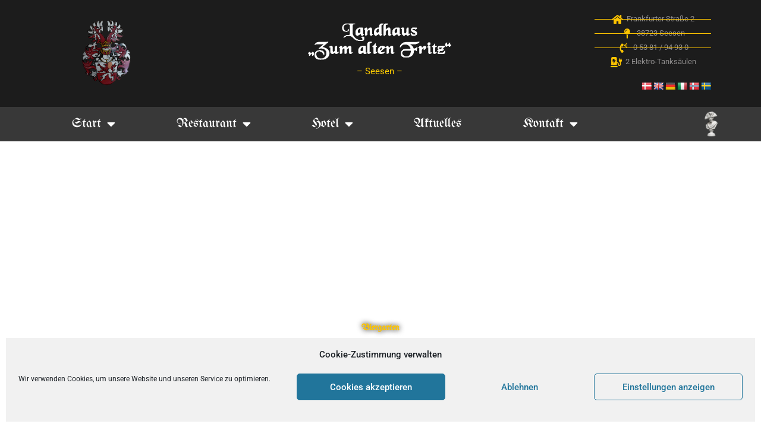

--- FILE ---
content_type: text/css
request_url: https://zum-alten-fritz-in-seesen.de/wp-content/uploads/elementor/css/post-58.css?ver=1761989768
body_size: 769
content:
.elementor-widget-section .eael-protected-content-message{font-family:var( --e-global-typography-secondary-font-family ), Sans-serif;font-weight:var( --e-global-typography-secondary-font-weight );}.elementor-widget-section .protected-content-error-msg{font-family:var( --e-global-typography-secondary-font-family ), Sans-serif;font-weight:var( --e-global-typography-secondary-font-weight );}.elementor-58 .elementor-element.elementor-element-3f7c344 .elementor-background-slideshow__slide__image{background-position:center center;}.elementor-58 .elementor-element.elementor-element-3f7c344{transition:background 0.3s, border 0.3s, border-radius 0.3s, box-shadow 0.3s;}.elementor-58 .elementor-element.elementor-element-3f7c344 > .elementor-background-overlay{transition:background 0.3s, border-radius 0.3s, opacity 0.3s;}.elementor-widget-spacer .eael-protected-content-message{font-family:var( --e-global-typography-secondary-font-family ), Sans-serif;font-weight:var( --e-global-typography-secondary-font-weight );}.elementor-widget-spacer .protected-content-error-msg{font-family:var( --e-global-typography-secondary-font-family ), Sans-serif;font-weight:var( --e-global-typography-secondary-font-weight );}.elementor-58 .elementor-element.elementor-element-c87e961{--spacer-size:275px;}.elementor-widget-heading .eael-protected-content-message{font-family:var( --e-global-typography-secondary-font-family ), Sans-serif;font-weight:var( --e-global-typography-secondary-font-weight );}.elementor-widget-heading .protected-content-error-msg{font-family:var( --e-global-typography-secondary-font-family ), Sans-serif;font-weight:var( --e-global-typography-secondary-font-weight );}.elementor-widget-heading .elementor-heading-title{font-family:var( --e-global-typography-primary-font-family ), Sans-serif;font-weight:var( --e-global-typography-primary-font-weight );color:var( --e-global-color-primary );}.elementor-58 .elementor-element.elementor-element-e5f43f9{text-align:center;}.elementor-58 .elementor-element.elementor-element-e5f43f9 .elementor-heading-title{text-shadow:0px 0px 10px rgba(0, 0, 0, 0.99);color:var( --e-global-color-accent );}.elementor-58 .elementor-element.elementor-element-54981af{--spacer-size:67px;}.elementor-58 .elementor-element.elementor-element-90c354e > .elementor-background-overlay{background-image:url("https://zum-alten-fritz-in-seesen.de/wp-content/uploads/2020/11/heart-1288420_1920.jpg");background-position:center center;background-repeat:no-repeat;background-size:cover;opacity:0.3;transition:background 0.3s, border-radius 0.3s, opacity 0.3s;}.elementor-58 .elementor-element.elementor-element-90c354e{transition:background 0.3s, border 0.3s, border-radius 0.3s, box-shadow 0.3s;}.elementor-58 .elementor-element.elementor-element-3e4e5f9{--spacer-size:50px;}.elementor-58 .elementor-element.elementor-element-117dac1{text-align:center;}.elementor-58 .elementor-element.elementor-element-117dac1 .elementor-heading-title{text-shadow:0px 0px 10px rgba(249.59999084472653, 244.64868667851323, 244.64868667851323, 0.99);color:var( --e-global-color-primary );}.elementor-widget-text-editor .eael-protected-content-message{font-family:var( --e-global-typography-secondary-font-family ), Sans-serif;font-weight:var( --e-global-typography-secondary-font-weight );}.elementor-widget-text-editor .protected-content-error-msg{font-family:var( --e-global-typography-secondary-font-family ), Sans-serif;font-weight:var( --e-global-typography-secondary-font-weight );}.elementor-widget-text-editor{font-family:var( --e-global-typography-text-font-family ), Sans-serif;font-weight:var( --e-global-typography-text-font-weight );color:var( --e-global-color-text );}.elementor-widget-text-editor.elementor-drop-cap-view-stacked .elementor-drop-cap{background-color:var( --e-global-color-primary );}.elementor-widget-text-editor.elementor-drop-cap-view-framed .elementor-drop-cap, .elementor-widget-text-editor.elementor-drop-cap-view-default .elementor-drop-cap{color:var( --e-global-color-primary );border-color:var( --e-global-color-primary );}.elementor-widget-eael-logo-carousel .eael-protected-content-message{font-family:var( --e-global-typography-secondary-font-family ), Sans-serif;font-weight:var( --e-global-typography-secondary-font-weight );}.elementor-widget-eael-logo-carousel .protected-content-error-msg{font-family:var( --e-global-typography-secondary-font-family ), Sans-serif;font-weight:var( --e-global-typography-secondary-font-weight );}.elementor-widget-eael-logo-carousel .eael-logo-carousel-title{font-family:var( --e-global-typography-accent-font-family ), Sans-serif;font-weight:var( --e-global-typography-accent-font-weight );}.elementor-58 .elementor-element.elementor-element-877febd .swiper-container-wrap .swiper-button-next, .elementor-58 .elementor-element.elementor-element-877febd .swiper-container-wrap .swiper-button-prev{font-size:22px;top:50%;}.elementor-58 .elementor-element.elementor-element-877febd .swiper-container-wrap .eael-logo-carousel-svg-icon{width:22px;}.elementor-58 .elementor-element.elementor-element-877febd .swiper-container-wrap .swiper-button-next svg, .elementor-58 .elementor-element.elementor-element-877febd .swiper-container-wrap .swiper-button-prev svg{width:22px;height:22px;line-height:22px;}.elementor-58 .elementor-element.elementor-element-877febd .swiper-container-wrap .swiper-pagination-bullet{height:12px;width:12px;}.elementor-58 .elementor-element.elementor-element-c04a51a{--spacer-size:50px;}.elementor-58 .elementor-element.elementor-element-367ed3c:not(.elementor-motion-effects-element-type-background), .elementor-58 .elementor-element.elementor-element-367ed3c > .elementor-motion-effects-container > .elementor-motion-effects-layer{background-color:var( --e-global-color-7e51d6c3 );}.elementor-58 .elementor-element.elementor-element-367ed3c{transition:background 0.3s, border 0.3s, border-radius 0.3s, box-shadow 0.3s;}.elementor-58 .elementor-element.elementor-element-367ed3c > .elementor-background-overlay{transition:background 0.3s, border-radius 0.3s, opacity 0.3s;}@media(min-width:1025px){.elementor-58 .elementor-element.elementor-element-90c354e > .elementor-background-overlay{background-attachment:fixed;}}

--- FILE ---
content_type: text/css
request_url: https://zum-alten-fritz-in-seesen.de/wp-content/uploads/elementor/css/post-28.css?ver=1761974316
body_size: 1654
content:
.elementor-widget-section .eael-protected-content-message{font-family:var( --e-global-typography-secondary-font-family ), Sans-serif;font-weight:var( --e-global-typography-secondary-font-weight );}.elementor-widget-section .protected-content-error-msg{font-family:var( --e-global-typography-secondary-font-family ), Sans-serif;font-weight:var( --e-global-typography-secondary-font-weight );}.elementor-28 .elementor-element.elementor-element-68b54641 > .elementor-container > .elementor-column > .elementor-widget-wrap{align-content:center;align-items:center;}.elementor-28 .elementor-element.elementor-element-68b54641:not(.elementor-motion-effects-element-type-background), .elementor-28 .elementor-element.elementor-element-68b54641 > .elementor-motion-effects-container > .elementor-motion-effects-layer{background-color:#1c1c1c;}.elementor-28 .elementor-element.elementor-element-68b54641 > .elementor-container{min-height:180px;}.elementor-28 .elementor-element.elementor-element-68b54641{transition:background 0.3s, border 0.3s, border-radius 0.3s, box-shadow 0.3s;}.elementor-28 .elementor-element.elementor-element-68b54641 > .elementor-background-overlay{transition:background 0.3s, border-radius 0.3s, opacity 0.3s;}.elementor-widget-image .eael-protected-content-message{font-family:var( --e-global-typography-secondary-font-family ), Sans-serif;font-weight:var( --e-global-typography-secondary-font-weight );}.elementor-widget-image .protected-content-error-msg{font-family:var( --e-global-typography-secondary-font-family ), Sans-serif;font-weight:var( --e-global-typography-secondary-font-weight );}.elementor-widget-image .widget-image-caption{color:var( --e-global-color-text );font-family:var( --e-global-typography-text-font-family ), Sans-serif;font-weight:var( --e-global-typography-text-font-weight );}.elementor-28 .elementor-element.elementor-element-6d7c407{text-align:center;}.elementor-28 .elementor-element.elementor-element-6d7c407 img{width:47%;}.elementor-28 .elementor-element.elementor-element-31c9478 img{width:39%;}.elementor-widget-text-editor .eael-protected-content-message{font-family:var( --e-global-typography-secondary-font-family ), Sans-serif;font-weight:var( --e-global-typography-secondary-font-weight );}.elementor-widget-text-editor .protected-content-error-msg{font-family:var( --e-global-typography-secondary-font-family ), Sans-serif;font-weight:var( --e-global-typography-secondary-font-weight );}.elementor-widget-text-editor{font-family:var( --e-global-typography-text-font-family ), Sans-serif;font-weight:var( --e-global-typography-text-font-weight );color:var( --e-global-color-text );}.elementor-widget-text-editor.elementor-drop-cap-view-stacked .elementor-drop-cap{background-color:var( --e-global-color-primary );}.elementor-widget-text-editor.elementor-drop-cap-view-framed .elementor-drop-cap, .elementor-widget-text-editor.elementor-drop-cap-view-default .elementor-drop-cap{color:var( --e-global-color-primary );border-color:var( --e-global-color-primary );}.elementor-28 .elementor-element.elementor-element-64d69cf > .elementor-widget-container{margin:-36px 0px 0px 0px;}.elementor-widget-icon-list .eael-protected-content-message{font-family:var( --e-global-typography-secondary-font-family ), Sans-serif;font-weight:var( --e-global-typography-secondary-font-weight );}.elementor-widget-icon-list .protected-content-error-msg{font-family:var( --e-global-typography-secondary-font-family ), Sans-serif;font-weight:var( --e-global-typography-secondary-font-weight );}.elementor-widget-icon-list .elementor-icon-list-item:not(:last-child):after{border-color:var( --e-global-color-text );}.elementor-widget-icon-list .elementor-icon-list-icon i{color:var( --e-global-color-primary );}.elementor-widget-icon-list .elementor-icon-list-icon svg{fill:var( --e-global-color-primary );}.elementor-widget-icon-list .elementor-icon-list-item > .elementor-icon-list-text, .elementor-widget-icon-list .elementor-icon-list-item > a{font-family:var( --e-global-typography-text-font-family ), Sans-serif;font-weight:var( --e-global-typography-text-font-weight );}.elementor-widget-icon-list .elementor-icon-list-text{color:var( --e-global-color-secondary );}.elementor-28 .elementor-element.elementor-element-8ea09a3 .elementor-icon-list-item:not(:last-child):after{content:"";border-color:var( --e-global-color-accent );}.elementor-28 .elementor-element.elementor-element-8ea09a3 .elementor-icon-list-items:not(.elementor-inline-items) .elementor-icon-list-item:not(:last-child):after{border-block-start-style:solid;border-block-start-width:1px;}.elementor-28 .elementor-element.elementor-element-8ea09a3 .elementor-icon-list-items.elementor-inline-items .elementor-icon-list-item:not(:last-child):after{border-inline-start-style:solid;}.elementor-28 .elementor-element.elementor-element-8ea09a3 .elementor-inline-items .elementor-icon-list-item:not(:last-child):after{border-inline-start-width:1px;}.elementor-28 .elementor-element.elementor-element-8ea09a3 .elementor-icon-list-icon i{color:var( --e-global-color-accent );transition:color 0.3s;}.elementor-28 .elementor-element.elementor-element-8ea09a3 .elementor-icon-list-icon svg{fill:var( --e-global-color-accent );transition:fill 0.3s;}.elementor-28 .elementor-element.elementor-element-8ea09a3{--e-icon-list-icon-size:17px;--icon-vertical-offset:0px;}.elementor-28 .elementor-element.elementor-element-8ea09a3 .elementor-icon-list-item > .elementor-icon-list-text, .elementor-28 .elementor-element.elementor-element-8ea09a3 .elementor-icon-list-item > a{font-family:"Roboto", Sans-serif;font-size:13px;font-weight:400;}.elementor-28 .elementor-element.elementor-element-8ea09a3 .elementor-icon-list-text{color:#908E8E;transition:color 0.3s;}.elementor-widget-shortcode .eael-protected-content-message{font-family:var( --e-global-typography-secondary-font-family ), Sans-serif;font-weight:var( --e-global-typography-secondary-font-weight );}.elementor-widget-shortcode .protected-content-error-msg{font-family:var( --e-global-typography-secondary-font-family ), Sans-serif;font-weight:var( --e-global-typography-secondary-font-weight );}.elementor-28 .elementor-element.elementor-element-2e1aec4f:not(.elementor-motion-effects-element-type-background), .elementor-28 .elementor-element.elementor-element-2e1aec4f > .elementor-motion-effects-container > .elementor-motion-effects-layer{background-color:#383838;}.elementor-28 .elementor-element.elementor-element-2e1aec4f{transition:background 0.3s, border 0.3s, border-radius 0.3s, box-shadow 0.3s;padding:0px 60px 0px 60px;}.elementor-28 .elementor-element.elementor-element-2e1aec4f > .elementor-background-overlay{transition:background 0.3s, border-radius 0.3s, opacity 0.3s;}.elementor-widget-nav-menu .eael-protected-content-message{font-family:var( --e-global-typography-secondary-font-family ), Sans-serif;font-weight:var( --e-global-typography-secondary-font-weight );}.elementor-widget-nav-menu .protected-content-error-msg{font-family:var( --e-global-typography-secondary-font-family ), Sans-serif;font-weight:var( --e-global-typography-secondary-font-weight );}.elementor-widget-nav-menu .elementor-nav-menu .elementor-item{font-family:var( --e-global-typography-primary-font-family ), Sans-serif;font-weight:var( --e-global-typography-primary-font-weight );}.elementor-widget-nav-menu .elementor-nav-menu--main .elementor-item{color:var( --e-global-color-text );fill:var( --e-global-color-text );}.elementor-widget-nav-menu .elementor-nav-menu--main .elementor-item:hover,
					.elementor-widget-nav-menu .elementor-nav-menu--main .elementor-item.elementor-item-active,
					.elementor-widget-nav-menu .elementor-nav-menu--main .elementor-item.highlighted,
					.elementor-widget-nav-menu .elementor-nav-menu--main .elementor-item:focus{color:var( --e-global-color-accent );fill:var( --e-global-color-accent );}.elementor-widget-nav-menu .elementor-nav-menu--main:not(.e--pointer-framed) .elementor-item:before,
					.elementor-widget-nav-menu .elementor-nav-menu--main:not(.e--pointer-framed) .elementor-item:after{background-color:var( --e-global-color-accent );}.elementor-widget-nav-menu .e--pointer-framed .elementor-item:before,
					.elementor-widget-nav-menu .e--pointer-framed .elementor-item:after{border-color:var( --e-global-color-accent );}.elementor-widget-nav-menu{--e-nav-menu-divider-color:var( --e-global-color-text );}.elementor-widget-nav-menu .elementor-nav-menu--dropdown .elementor-item, .elementor-widget-nav-menu .elementor-nav-menu--dropdown  .elementor-sub-item{font-family:var( --e-global-typography-accent-font-family ), Sans-serif;font-weight:var( --e-global-typography-accent-font-weight );}.elementor-28 .elementor-element.elementor-element-5c703872 .elementor-menu-toggle{margin:0 auto;border-width:0px;border-radius:0px;}.elementor-28 .elementor-element.elementor-element-5c703872 .elementor-nav-menu .elementor-item{font-size:22px;font-weight:500;}.elementor-28 .elementor-element.elementor-element-5c703872 .elementor-nav-menu--main .elementor-item{color:#ffffff;fill:#ffffff;padding-top:18px;padding-bottom:18px;}.elementor-28 .elementor-element.elementor-element-5c703872 .elementor-nav-menu--main .elementor-item:hover,
					.elementor-28 .elementor-element.elementor-element-5c703872 .elementor-nav-menu--main .elementor-item.elementor-item-active,
					.elementor-28 .elementor-element.elementor-element-5c703872 .elementor-nav-menu--main .elementor-item.highlighted,
					.elementor-28 .elementor-element.elementor-element-5c703872 .elementor-nav-menu--main .elementor-item:focus{color:#ffffff;fill:#ffffff;}.elementor-28 .elementor-element.elementor-element-5c703872 .elementor-nav-menu--main:not(.e--pointer-framed) .elementor-item:before,
					.elementor-28 .elementor-element.elementor-element-5c703872 .elementor-nav-menu--main:not(.e--pointer-framed) .elementor-item:after{background-color:var( --e-global-color-accent );}.elementor-28 .elementor-element.elementor-element-5c703872 .e--pointer-framed .elementor-item:before,
					.elementor-28 .elementor-element.elementor-element-5c703872 .e--pointer-framed .elementor-item:after{border-color:var( --e-global-color-accent );}.elementor-28 .elementor-element.elementor-element-5c703872 .elementor-nav-menu--main .elementor-item.elementor-item-active{color:var( --e-global-color-accent );}.elementor-28 .elementor-element.elementor-element-5c703872 .e--pointer-framed .elementor-item:before{border-width:3px;}.elementor-28 .elementor-element.elementor-element-5c703872 .e--pointer-framed.e--animation-draw .elementor-item:before{border-width:0 0 3px 3px;}.elementor-28 .elementor-element.elementor-element-5c703872 .e--pointer-framed.e--animation-draw .elementor-item:after{border-width:3px 3px 0 0;}.elementor-28 .elementor-element.elementor-element-5c703872 .e--pointer-framed.e--animation-corners .elementor-item:before{border-width:3px 0 0 3px;}.elementor-28 .elementor-element.elementor-element-5c703872 .e--pointer-framed.e--animation-corners .elementor-item:after{border-width:0 3px 3px 0;}.elementor-28 .elementor-element.elementor-element-5c703872 .e--pointer-underline .elementor-item:after,
					 .elementor-28 .elementor-element.elementor-element-5c703872 .e--pointer-overline .elementor-item:before,
					 .elementor-28 .elementor-element.elementor-element-5c703872 .e--pointer-double-line .elementor-item:before,
					 .elementor-28 .elementor-element.elementor-element-5c703872 .e--pointer-double-line .elementor-item:after{height:3px;}.elementor-28 .elementor-element.elementor-element-5c703872 .elementor-nav-menu--dropdown a, .elementor-28 .elementor-element.elementor-element-5c703872 .elementor-menu-toggle{color:var( --e-global-color-accent );fill:var( --e-global-color-accent );}.elementor-28 .elementor-element.elementor-element-5c703872 .elementor-nav-menu--dropdown{background-color:#f2f2f2;}.elementor-28 .elementor-element.elementor-element-5c703872 .elementor-nav-menu--dropdown a:hover,
					.elementor-28 .elementor-element.elementor-element-5c703872 .elementor-nav-menu--dropdown a:focus,
					.elementor-28 .elementor-element.elementor-element-5c703872 .elementor-nav-menu--dropdown a.elementor-item-active,
					.elementor-28 .elementor-element.elementor-element-5c703872 .elementor-nav-menu--dropdown a.highlighted,
					.elementor-28 .elementor-element.elementor-element-5c703872 .elementor-menu-toggle:hover,
					.elementor-28 .elementor-element.elementor-element-5c703872 .elementor-menu-toggle:focus{color:var( --e-global-color-primary );}.elementor-28 .elementor-element.elementor-element-5c703872 .elementor-nav-menu--dropdown a:hover,
					.elementor-28 .elementor-element.elementor-element-5c703872 .elementor-nav-menu--dropdown a:focus,
					.elementor-28 .elementor-element.elementor-element-5c703872 .elementor-nav-menu--dropdown a.elementor-item-active,
					.elementor-28 .elementor-element.elementor-element-5c703872 .elementor-nav-menu--dropdown a.highlighted{background-color:#ededed;}.elementor-28 .elementor-element.elementor-element-5c703872 .elementor-nav-menu--dropdown .elementor-item, .elementor-28 .elementor-element.elementor-element-5c703872 .elementor-nav-menu--dropdown  .elementor-sub-item{font-family:"UnifrakturMaguntia", Sans-serif;font-size:18px;font-weight:400;}.elementor-28 .elementor-element.elementor-element-5c703872 div.elementor-menu-toggle{color:#ffffff;}.elementor-28 .elementor-element.elementor-element-5c703872 div.elementor-menu-toggle svg{fill:#ffffff;}.elementor-28 .elementor-element.elementor-element-5c703872 div.elementor-menu-toggle:hover, .elementor-28 .elementor-element.elementor-element-5c703872 div.elementor-menu-toggle:focus{color:#e82a00;}.elementor-28 .elementor-element.elementor-element-5c703872 div.elementor-menu-toggle:hover svg, .elementor-28 .elementor-element.elementor-element-5c703872 div.elementor-menu-toggle:focus svg{fill:#e82a00;}.elementor-28 .elementor-element.elementor-element-5c703872{--nav-menu-icon-size:30px;}.elementor-bc-flex-widget .elementor-28 .elementor-element.elementor-element-d5ce577.elementor-column .elementor-widget-wrap{align-items:center;}.elementor-28 .elementor-element.elementor-element-d5ce577.elementor-column.elementor-element[data-element_type="column"] > .elementor-widget-wrap.elementor-element-populated{align-content:center;align-items:center;}.elementor-28 .elementor-element.elementor-element-74c4928{text-align:right;}.elementor-28 .elementor-element.elementor-element-74c4928 img{width:15%;}.elementor-theme-builder-content-area{height:400px;}.elementor-location-header:before, .elementor-location-footer:before{content:"";display:table;clear:both;}@media(max-width:1024px){.elementor-28 .elementor-element.elementor-element-68b54641 > .elementor-container{min-height:120px;}.elementor-28 .elementor-element.elementor-element-68b54641{padding:20px 20px 20px 20px;}.elementor-28 .elementor-element.elementor-element-6d7c407 img{width:9%;}.elementor-28 .elementor-element.elementor-element-22bfeb4 > .elementor-element-populated{padding:0px 0px 0px 70px;}.elementor-28 .elementor-element.elementor-element-2e1aec4f{padding:10px 20px 10px 20px;}.elementor-28 .elementor-element.elementor-element-5c703872{--e-nav-menu-horizontal-menu-item-margin:calc( 0px / 2 );}.elementor-28 .elementor-element.elementor-element-5c703872 .elementor-nav-menu--main:not(.elementor-nav-menu--layout-horizontal) .elementor-nav-menu > li:not(:last-child){margin-bottom:0px;}}@media(max-width:767px){.elementor-28 .elementor-element.elementor-element-68b54641 > .elementor-container{min-height:50px;}.elementor-28 .elementor-element.elementor-element-68b54641{padding:15px 20px 15px 20px;}.elementor-28 .elementor-element.elementor-element-7266454e{width:100%;}.elementor-28 .elementor-element.elementor-element-6d7c407 img{width:19%;}.elementor-28 .elementor-element.elementor-element-31c9478 img{width:65%;}.elementor-28 .elementor-element.elementor-element-22bfeb4{width:100%;}.elementor-28 .elementor-element.elementor-element-22bfeb4 > .elementor-element-populated{padding:10px 0px 0px 0px;}.elementor-28 .elementor-element.elementor-element-2e1aec4f{padding:10px 20px 10px 20px;}.elementor-28 .elementor-element.elementor-element-69dcce9{width:100%;}}@media(min-width:768px){.elementor-28 .elementor-element.elementor-element-7266454e{width:19.035%;}.elementor-28 .elementor-element.elementor-element-f687637{width:61.667%;}.elementor-28 .elementor-element.elementor-element-22bfeb4{width:18.962%;}.elementor-28 .elementor-element.elementor-element-69dcce9{width:83.596%;}.elementor-28 .elementor-element.elementor-element-d5ce577{width:16.36%;}}@media(max-width:1024px) and (min-width:768px){.elementor-28 .elementor-element.elementor-element-7266454e{width:100%;}.elementor-28 .elementor-element.elementor-element-f687637{width:100%;}.elementor-28 .elementor-element.elementor-element-22bfeb4{width:100%;}.elementor-28 .elementor-element.elementor-element-69dcce9{width:100%;}}

--- FILE ---
content_type: text/css
request_url: https://zum-alten-fritz-in-seesen.de/wp-content/uploads/elementor/css/post-98.css?ver=1761974316
body_size: 1093
content:
.elementor-widget-section .eael-protected-content-message{font-family:var( --e-global-typography-secondary-font-family ), Sans-serif;font-weight:var( --e-global-typography-secondary-font-weight );}.elementor-widget-section .protected-content-error-msg{font-family:var( --e-global-typography-secondary-font-family ), Sans-serif;font-weight:var( --e-global-typography-secondary-font-weight );}.elementor-98 .elementor-element.elementor-element-2a55b2b:not(.elementor-motion-effects-element-type-background), .elementor-98 .elementor-element.elementor-element-2a55b2b > .elementor-motion-effects-container > .elementor-motion-effects-layer{background-color:#383838;}.elementor-98 .elementor-element.elementor-element-2a55b2b > .elementor-container{min-height:450px;}.elementor-98 .elementor-element.elementor-element-2a55b2b{border-style:solid;border-width:0px 0px 5px 0px;border-color:var( --e-global-color-primary );transition:background 0.3s, border 0.3s, border-radius 0.3s, box-shadow 0.3s;padding:0px 0px 0px 0px;}.elementor-98 .elementor-element.elementor-element-2a55b2b > .elementor-background-overlay{transition:background 0.3s, border-radius 0.3s, opacity 0.3s;}.elementor-98 .elementor-element.elementor-element-2a55b2b > .elementor-shape-top .elementor-shape-fill{fill:var( --e-global-color-primary );}.elementor-98 .elementor-element.elementor-element-2a55b2b > .elementor-shape-top svg{height:30px;transform:translateX(-50%) rotateY(180deg);}.elementor-98 .elementor-element.elementor-element-5b2ac726 > .elementor-element-populated{padding:0% 0% 0% 0%;}.elementor-bc-flex-widget .elementor-98 .elementor-element.elementor-element-39645cf6.elementor-column .elementor-widget-wrap{align-items:center;}.elementor-98 .elementor-element.elementor-element-39645cf6.elementor-column.elementor-element[data-element_type="column"] > .elementor-widget-wrap.elementor-element-populated{align-content:center;align-items:center;}.elementor-98 .elementor-element.elementor-element-39645cf6 > .elementor-widget-wrap > .elementor-widget:not(.elementor-widget__width-auto):not(.elementor-widget__width-initial):not(:last-child):not(.elementor-absolute){margin-bottom:30px;}.elementor-widget-image .eael-protected-content-message{font-family:var( --e-global-typography-secondary-font-family ), Sans-serif;font-weight:var( --e-global-typography-secondary-font-weight );}.elementor-widget-image .protected-content-error-msg{font-family:var( --e-global-typography-secondary-font-family ), Sans-serif;font-weight:var( --e-global-typography-secondary-font-weight );}.elementor-widget-image .widget-image-caption{color:var( --e-global-color-text );font-family:var( --e-global-typography-text-font-family ), Sans-serif;font-weight:var( --e-global-typography-text-font-weight );}.elementor-98 .elementor-element.elementor-element-9b7703e img{width:60%;}.elementor-widget-text-editor .eael-protected-content-message{font-family:var( --e-global-typography-secondary-font-family ), Sans-serif;font-weight:var( --e-global-typography-secondary-font-weight );}.elementor-widget-text-editor .protected-content-error-msg{font-family:var( --e-global-typography-secondary-font-family ), Sans-serif;font-weight:var( --e-global-typography-secondary-font-weight );}.elementor-widget-text-editor{font-family:var( --e-global-typography-text-font-family ), Sans-serif;font-weight:var( --e-global-typography-text-font-weight );color:var( --e-global-color-text );}.elementor-widget-text-editor.elementor-drop-cap-view-stacked .elementor-drop-cap{background-color:var( --e-global-color-primary );}.elementor-widget-text-editor.elementor-drop-cap-view-framed .elementor-drop-cap, .elementor-widget-text-editor.elementor-drop-cap-view-default .elementor-drop-cap{color:var( --e-global-color-primary );border-color:var( --e-global-color-primary );}.elementor-98 .elementor-element.elementor-element-b794b24 > .elementor-widget-container{margin:-33px 0px 0px 0px;}.elementor-widget-icon-list .eael-protected-content-message{font-family:var( --e-global-typography-secondary-font-family ), Sans-serif;font-weight:var( --e-global-typography-secondary-font-weight );}.elementor-widget-icon-list .protected-content-error-msg{font-family:var( --e-global-typography-secondary-font-family ), Sans-serif;font-weight:var( --e-global-typography-secondary-font-weight );}.elementor-widget-icon-list .elementor-icon-list-item:not(:last-child):after{border-color:var( --e-global-color-text );}.elementor-widget-icon-list .elementor-icon-list-icon i{color:var( --e-global-color-primary );}.elementor-widget-icon-list .elementor-icon-list-icon svg{fill:var( --e-global-color-primary );}.elementor-widget-icon-list .elementor-icon-list-item > .elementor-icon-list-text, .elementor-widget-icon-list .elementor-icon-list-item > a{font-family:var( --e-global-typography-text-font-family ), Sans-serif;font-weight:var( --e-global-typography-text-font-weight );}.elementor-widget-icon-list .elementor-icon-list-text{color:var( --e-global-color-secondary );}.elementor-98 .elementor-element.elementor-element-6fdbfccc > .elementor-widget-container{margin:5% 0% 5% 0%;}.elementor-98 .elementor-element.elementor-element-6fdbfccc .elementor-icon-list-items:not(.elementor-inline-items) .elementor-icon-list-item:not(:last-child){padding-block-end:calc(50px/2);}.elementor-98 .elementor-element.elementor-element-6fdbfccc .elementor-icon-list-items:not(.elementor-inline-items) .elementor-icon-list-item:not(:first-child){margin-block-start:calc(50px/2);}.elementor-98 .elementor-element.elementor-element-6fdbfccc .elementor-icon-list-items.elementor-inline-items .elementor-icon-list-item{margin-inline:calc(50px/2);}.elementor-98 .elementor-element.elementor-element-6fdbfccc .elementor-icon-list-items.elementor-inline-items{margin-inline:calc(-50px/2);}.elementor-98 .elementor-element.elementor-element-6fdbfccc .elementor-icon-list-items.elementor-inline-items .elementor-icon-list-item:after{inset-inline-end:calc(-50px/2);}.elementor-98 .elementor-element.elementor-element-6fdbfccc .elementor-icon-list-icon i{color:var( --e-global-color-accent );transition:color 0.3s;}.elementor-98 .elementor-element.elementor-element-6fdbfccc .elementor-icon-list-icon svg{fill:var( --e-global-color-accent );transition:fill 0.3s;}.elementor-98 .elementor-element.elementor-element-6fdbfccc{--e-icon-list-icon-size:17px;--icon-vertical-offset:0px;}.elementor-98 .elementor-element.elementor-element-6fdbfccc .elementor-icon-list-icon{padding-inline-end:5px;}.elementor-98 .elementor-element.elementor-element-6fdbfccc .elementor-icon-list-item > .elementor-icon-list-text, .elementor-98 .elementor-element.elementor-element-6fdbfccc .elementor-icon-list-item > a{font-family:"Helvetica", Sans-serif;font-size:16px;font-weight:300;font-style:oblique;}.elementor-98 .elementor-element.elementor-element-6fdbfccc .elementor-icon-list-text{color:var( --e-global-color-accent );transition:color 0.3s;}.elementor-bc-flex-widget .elementor-98 .elementor-element.elementor-element-ce1d7da.elementor-column .elementor-widget-wrap{align-items:center;}.elementor-98 .elementor-element.elementor-element-ce1d7da.elementor-column.elementor-element[data-element_type="column"] > .elementor-widget-wrap.elementor-element-populated{align-content:center;align-items:center;}.elementor-98 .elementor-element.elementor-element-ca059ec img{width:23%;}.elementor-98 .elementor-element.elementor-element-2813366 > .elementor-widget-container{margin:0% 15% 0% 15%;}.elementor-98 .elementor-element.elementor-element-2813366{text-align:center;font-family:"Helvetica", Sans-serif;font-size:14px;font-weight:200;text-transform:capitalize;font-style:oblique;color:#ffffff;}.elementor-theme-builder-content-area{height:400px;}.elementor-location-header:before, .elementor-location-footer:before{content:"";display:table;clear:both;}@media(max-width:1024px){.elementor-98 .elementor-element.elementor-element-2a55b2b{padding:20% 2% 5% 2%;}.elementor-98 .elementor-element.elementor-element-9b7703e img{width:100%;}.elementor-98 .elementor-element.elementor-element-6fdbfccc .elementor-icon-list-item > .elementor-icon-list-text, .elementor-98 .elementor-element.elementor-element-6fdbfccc .elementor-icon-list-item > a{font-size:12px;}}@media(max-width:767px){.elementor-98 .elementor-element.elementor-element-2a55b2b{padding:50% 10% 5% 10%;}.elementor-98 .elementor-element.elementor-element-5b2ac726 > .elementor-element-populated{padding:0% 0% 0% 0%;}.elementor-98 .elementor-element.elementor-element-6fdbfccc .elementor-icon-list-item > .elementor-icon-list-text, .elementor-98 .elementor-element.elementor-element-6fdbfccc .elementor-icon-list-item > a{font-size:12px;}.elementor-98 .elementor-element.elementor-element-2813366{font-size:10px;}}